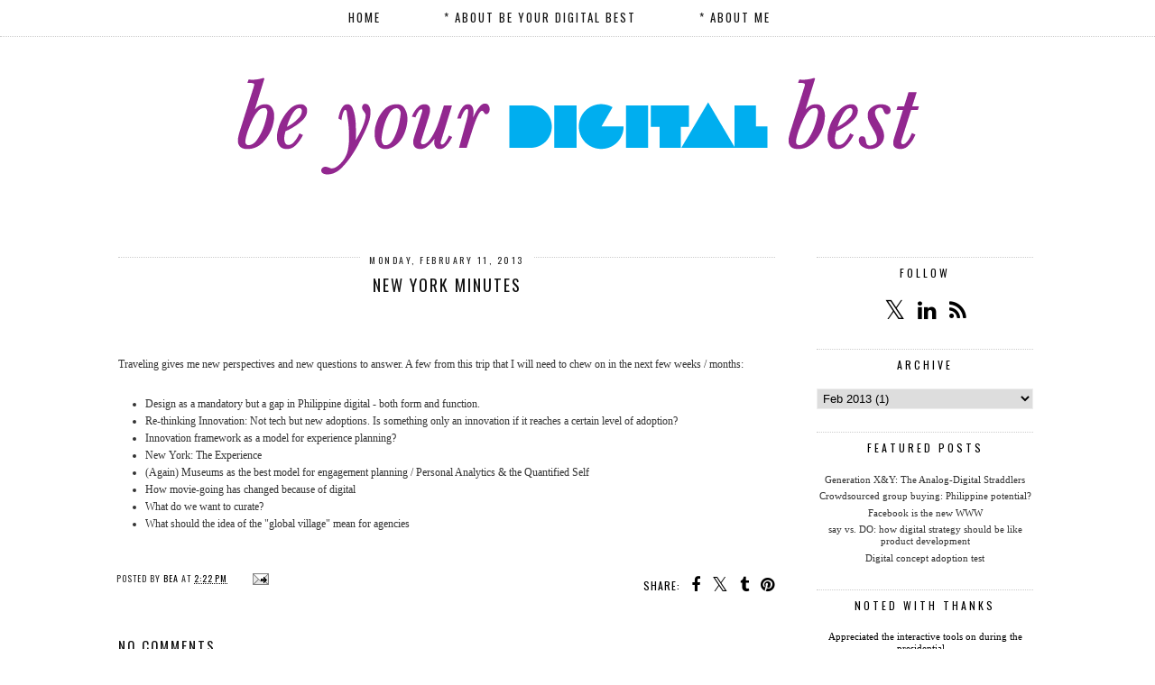

--- FILE ---
content_type: text/javascript; charset=UTF-8
request_url: http://www.beyourdigitalbest.com/2013/02/new-york-minutes.html?action=getFeed&widgetId=Feed1&widgetType=Feed&responseType=js&xssi_token=AOuZoY43NahmEq4ozEdb2r_1Nr_HwlujSg%3A1768906592699
body_size: 600
content:
try {
_WidgetManager._HandleControllerResult('Feed1', 'getFeed',{'status': 'ok', 'feed': {'entries': [{'title': 'Appreciated the interactive tools on during the presidential...', 'link': 'https://notedwthanks.tumblr.com/post/147823235837', 'publishedDate': '2016-07-22T18:26:06.000-07:00', 'author': ''}, {'title': 'Dear social media', 'link': 'https://notedwthanks.tumblr.com/post/134368016762', 'publishedDate': '2015-12-01T17:51:56.000-08:00', 'author': ''}, {'title': '\u201cTens of Thousands of Hungarians Protest Against Planned...', 'link': 'https://notedwthanks.tumblr.com/post/101077801217', 'publishedDate': '2014-10-27T03:31:39.000-07:00', 'author': ''}, {'title': '\x22They aren\u2019t trying to build brands. They\u2019re trying to earn traffic from \nsocial media...\x22', 'link': 'https://notedwthanks.tumblr.com/post/99978868682', 'publishedDate': '2014-10-13T23:52:53.000-07:00', 'author': ''}, {'title': '\x22They pass around a bucket of the Colonel\u2019s chicken and grin\u2026 [in] a spot \nthat might...\x22', 'link': 'https://notedwthanks.tumblr.com/post/99977070167', 'publishedDate': '2014-10-13T23:11:54.000-07:00', 'author': ''}], 'title': 'noted with thanks'}});
} catch (e) {
  if (typeof log != 'undefined') {
    log('HandleControllerResult failed: ' + e);
  }
}
